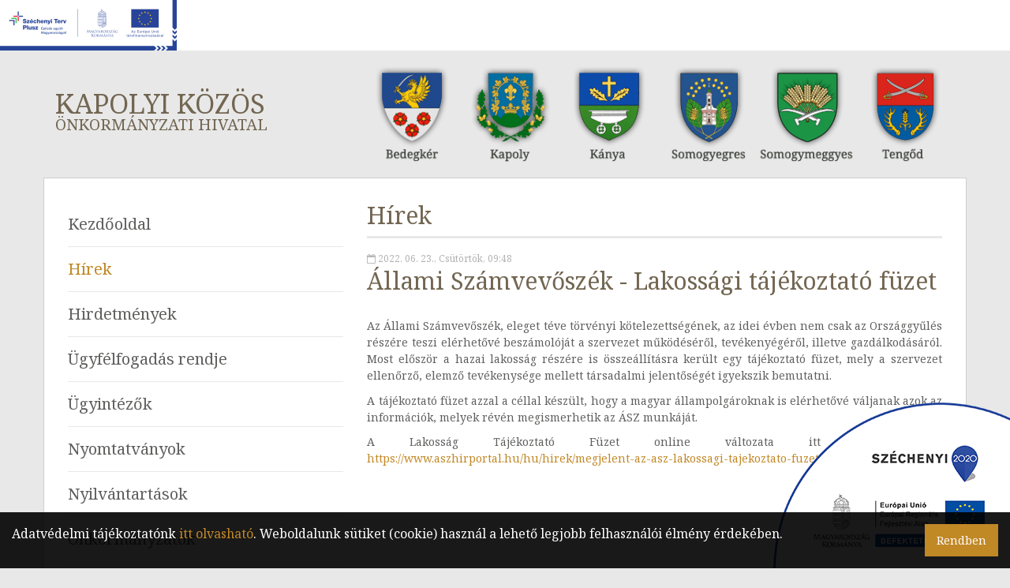

--- FILE ---
content_type: text/html; charset=UTF-8
request_url: https://kapolyikoh.hu/hirek/allami-szamvevoszek-lakossagi-tajekoztato-fuzet.html
body_size: 4611
content:
<!DOCTYPE html>
<head>
    <title>Állami Számvevőszék - Lakossági tájékoztató füzet | Kapolyi Közös Önkormányzati Hivatal</title>
		<meta name="description" content="A Dunántúli Regionális Vízmű Zrt, mint az ország egyik legnagyobb víziközmű-szolgáltatója, az idei évben immár második alkalommal szervez nyílt napokat a működési területén lévő vízműveknél és szennyvíztelepeken.

Cél, hogy az érdeklődő gyerekek és felnőttek betekintést nyerhessenek a víztermelési és a szennyvíztisztítási folyamatokba, valamint hogy megismerkedhessenek a környezettudatos felhasználói magatartással és a kötelezettségekkel, és az ezzel kapcsolatosan felmerülő kérdéseikre szakemb" />
		<meta name="Robots" content="all" />
		<link rel="image_src" href="https://kapolyikoh.hu/files/1/8/favicon.png" />
		<meta property="og:title" content="Állami Számvevőszék - Lakossági tájékoztató füzet" />
		<meta property="og:type" content="website" />
		<meta property="og:description" content="A Dunántúli Regionális Vízmű Zrt, mint az ország egyik legnagyobb víziközmű-szolgáltatója, az idei évben immár második alkalommal szervez nyílt napokat a működési területén lévő vízműveknél és szennyvíztelepeken.

Cél, hogy az érdeklődő gyerekek és felnőttek betekintést nyerhessenek a víztermelési és a szennyvíztisztítási folyamatokba, valamint hogy megismerkedhessenek a környezettudatos felhasználói magatartással és a kötelezettségekkel, és az ezzel kapcsolatosan felmerülő kérdéseikre szakemb" />
		<meta property="og:url" content="kapolyikoh.hu/hirek/allami-szamvevoszek-lakossagi-tajekoztato-fuzet.html" />
		<meta property="og:image" content="https://kapolyikoh.hu/files/1/8/favicon.png" />
		<link rel="schema.dcterms" href="http://purl.org/dc/terms/">
		<meta name="DC.coverage" content="Hungary" />
		<meta name="DC.description" content="A Dunántúli Regionális Vízmű Zrt, mint az ország egyik legnagyobb víziközmű-szolgáltatója, az idei évben immár második alkalommal szervez nyílt napokat a működési területén lévő vízműveknél és szennyvíztelepeken.

Cél, hogy az érdeklődő gyerekek és felnőttek betekintést nyerhessenek a víztermelési és a szennyvíztisztítási folyamatokba, valamint hogy megismerkedhessenek a környezettudatos felhasználói magatartással és a kötelezettségekkel, és az ezzel kapcsolatosan felmerülő kérdéseikre szakemb" />
		<meta name="DC.format" content="text/html" />
		<meta name="DC.identifier" content="kapolyikoh.hu/hirek/allami-szamvevoszek-lakossagi-tajekoztato-fuzet.html" />
		<meta name="DC.title" content="Állami Számvevőszék - Lakossági tájékoztató füzet" />
		<meta name="DC.type" content="Text" />
		<meta property="twitter:title" content="Állami Számvevőszék - Lakossági tájékoztató füzet" />
		<meta property="twitter:card" content="summary" />
		<meta property="twitter:description" content="A Dunántúli Regionális Vízmű Zrt, mint az ország egyik legnagyobb víziközmű-szolgáltatója, az idei évben immár második alkalommal szervez nyílt napokat a működési területén lévő vízműveknél és szennyvíztelepeken.

Cél, hogy az érdeklődő gyerekek és felnőttek betekintést nyerhessenek a víztermelési és a szennyvíztisztítási folyamatokba, valamint hogy megismerkedhessenek a környezettudatos felhasználói magatartással és a kötelezettségekkel, és az ezzel kapcsolatosan felmerülő kérdéseikre szakemb" />
		<meta property="twitter:url" content="kapolyikoh.hu/hirek/allami-szamvevoszek-lakossagi-tajekoztato-fuzet.html" />
		<meta property="twitter:image" content="https://kapolyikoh.hu/files/1/8/favicon.png" />
		<link rel="apple-touch-icon" sizes="57x57" href="/cache/assets/favicon/apple-touch-icon-57x57.png">
		<link rel="apple-touch-icon" sizes="60x60" href="/cache/assets/favicon/apple-touch-icon-60x60.png">
		<link rel="apple-touch-icon" sizes="72x72" href="/cache/assets/favicon/apple-touch-icon-72x72.png">
		<link rel="apple-touch-icon" sizes="76x76" href="/cache/assets/favicon/apple-touch-icon-76x76.png">
		<link rel="apple-touch-icon" sizes="114x114" href="/cache/assets/favicon/apple-touch-icon-114x114.png">
		<link rel="apple-touch-icon" sizes="120x120" href="/cache/assets/favicon/apple-touch-icon-120x120.png">
		<link rel="apple-touch-icon" sizes="144x144" href="/cache/assets/favicon/apple-touch-icon-144x144.png">
		<link rel="apple-touch-icon" sizes="152x152" href="/cache/assets/favicon/apple-touch-icon-152x152.png">
		<link rel="apple-touch-icon" sizes="180x180" href="/cache/assets/favicon/apple-touch-icon-180x180.png">
		<link rel="icon" type="image/png" href="/cache/assets/favicon/favicon-32x32.png" sizes="32x32">
		<link rel="icon" type="image/png" href="/cache/assets/favicon/android-chrome-192x192.png" sizes="192x192">
		<link rel="icon" type="image/png" href="/cache/assets/favicon/favicon-96x96.png" sizes="96x96">
		<link rel="icon" type="image/png" href="/cache/assets/favicon/favicon-16x16.png" sizes="16x16">
		<link rel="manifest" href="/cache/assets/favicon/manifest.json">
		<link rel="shortcut icon" href="/cache/assets/favicon/favicon.ico">
		<meta name="msapplication-TileColor" content="##c18826">
		<meta name="msapplication-TileImage" content="/cache/assets/favicon/mstile-144x144.png">
		<meta name="msapplication-config" content="/cache/assets/favicon/browserconfig.xml">
		<meta name="theme-color" content="##c18826">
		<meta http-equiv="Content-Style-Type" content="text/css" />
		<meta charset="UTF-8">
		<meta http-equiv="content-language" content="hu">
		<meta name="language" content="hu">
<script type="text/javascript">
var pageLanguage = 'hu';
			var pageLocale = 'hu_HU';
			var FMOptions = {
				animationIn: 'fadeIn',
				animationOut: 'fadeOut',
				entities: '427|8|29',
				error404: false,
				cartPageUrl: '',
			};
			var FMPhrases = {
				sendByEmail: 'Küldés e-mailben',
				send: 'Küldés',
				save: 'Mentés',
				cancel: 'Mégsem',
				close: 'Bezárás',
				errorMessage: 'Hiba történt, a kért műveletet nem sikerült végrehajtani.',
				error: 'Hiba',
				success: 'Siker',
				question: 'Kérdés',
				checkoutAreYouSure: 'Biztos, hogy el kívánja küldeni a rendelést?',
				totalPrice: 'Végösszeg',
				totalNetPrice: 'Nettó összérték',
				totalGrossPrice: 'Bruttó összérték',
				noResults: 'Nincs találat',
				planRoute: 'Útvonal tervezése',
				selectRouteStartPoint: 'Kérem adja meg a kiindulási pontot!',
				currentLocation: 'Jelenlegi pozícióm',
				or: 'vagy',
				enterLocation: 'Lokáció megadása',
				locationError: 'Nem sikerült útvonalat tervezni',
				routeError: 'Nem sikerült útvonalat tervezni',
				day: 'nap',
				hour: 'óra',
				minute: 'perc',
				sec: 'mp',
			};</script>
		<script src="/js.php?locale=hu_HU" type="text/javascript"></script>
		<link href="https://fonts.googleapis.com/css?family=Noto+Serif&amp;subset=latin,latin-ext" rel="stylesheet" type="text/css" />
		<link href="/css/bootstrap.css" rel="stylesheet" type="text/css" />
		<link href="/css/main.css" rel="stylesheet" type="text/css" />
		<link href="/cache/assets/generated.css" rel="stylesheet" type="text/css" />
		<script type="text/javascript">
			(function(i,s,o,g,r,a,m){i["GoogleAnalyticsObject"]=r;i[r]=i[r]||function(){
				(i[r].q=i[r].q||[]).push(arguments)},i[r].l=1*new Date();a=s.createElement(o),
					m=s.getElementsByTagName(o)[0];a.async=1;a.src=g;m.parentNode.insertBefore(a,m)
			})(window,document,"script","//www.google-analytics.com/analytics.js","ga")

			ga("create", "UA-93116029-1", "auto");
			ga("send", "pageview");
			ga("set", "metric1", 427);
		</script>

    <meta content='width=device-width, initial-scale=1, maximum-scale=1, user-scalable=no' name='viewport'>
    <!--[if lt IE 9]>
    <script src="https://oss.maxcdn.com/libs/html5shiv/3.7.0/html5shiv.js"></script>
    <script src="https://oss.maxcdn.com/libs/respond.js/1.3.0/respond.min.js"></script>
    <![endif]-->
</head>

<body class=" subpage">
		<a id="top"></a><header>
	<section class="image header-top-banner text-center">			<img src="/files/f/3/cc0270f6b118c1b743ae5b52369db36a.png" alt="" class="img-responsive" />
	</section>
	<div class="container">
		<div class="row navbar-widgets">
			<div class="col-md-4">
<section class="widget"><a href="/" class="page-title">
	Kapolyi Közös
	<small>Önkormányzati Hivatal</small>
</a></section>
</div>
<div class="col-md-8">
<section class="widget header-logos"><span><img src="/pics/header-1.png" class="img-responsive"></span>
<span><img src="/pics/header-2.png" class="img-responsive"></span>
<a href="http://kanya.hu/" target="_blank"><img src="/pics/header-3.png" class="img-responsive"></a>
<span><img src="/pics/header-4.png" class="img-responsive"></span>
<span><img src="/pics/header-5.png" class="img-responsive"></span>
<a href="https://tengod.webnode.hu/" target="_blank"><img src="/pics/header-6.png" class="img-responsive"></a>
</section>
</div>
		</div>
	</div>
</header>

<section class="main">
<div class="container">
	<div class="row">
		<div class="col-xs-12 col-md-4 sidebar sidebar-left">
			<nav class="navbar navbar-default  sidebar-nav widget" role="navigation">
				<div class="navbar-header">
										<button type="button" class="navbar-toggle" data-toggle="collapse"
						data-target="#menu1">
					<span class="sr-only">Menu</span>
					<span class="icon-bar"></span>
					<span class="icon-bar"></span>
					<span class="icon-bar"></span>
				</button>
					</div>
	
			<div class="collapse navbar-collapse panel-group" id="menu1" role="tablist" aria-multiselectable="true">
						<div class="panel panel-default">
			<div class="panel-heading" id="kezdooldalHeading">
				<h4 class="panel-title">
						<a title="Kezdőoldal" href="/">Kezdőoldal</a>
				</h4>
			</div>
		</div>
							<div class="panel panel-default">
			<div class="panel-heading" id="hirekHeading">
				<h4 class="panel-title">
						<a title="Hírek" href="/hirek" class="active">Hírek</a>
				</h4>
			</div>
		</div>
				<div class="panel panel-default">
			<div class="panel-heading" id="hirdetmenyekHeading">
				<h4 class="panel-title">
						<a title="Hirdetmények" href="/hirdetmenyek">Hirdetmények</a>
				</h4>
			</div>
		</div>
				<div class="panel panel-default">
			<div class="panel-heading" id="ugyfelfogadas-rendjeHeading">
				<h4 class="panel-title">
						<a title="Ügyfélfogadás rendje" href="/ugyfelfogadas-rendje">Ügyfélfogadás rendje</a>
				</h4>
			</div>
		</div>
				<div class="panel panel-default">
			<div class="panel-heading" id="ugyintezokHeading">
				<h4 class="panel-title">
						<a title="Ügyintézők" href="/ugyintezok">Ügyintézők</a>
				</h4>
			</div>
		</div>
				<div class="panel panel-default">
			<div class="panel-heading" id="nyomtatvanyokHeading">
				<h4 class="panel-title">
						<a title="Nyomtatványok" href="/nyomtatvanyok">Nyomtatványok</a>
				</h4>
			</div>
		</div>
				<div class="panel panel-default">
			<div class="panel-heading" id="nyilvantartasokHeading">
				<h4 class="panel-title">
						<a title="Nyilvántartások" href="/nyilvantartasok">Nyilvántartások</a>
				</h4>
			</div>
		</div>
				<div class="panel panel-default">
			<div class="panel-heading" id="onkormanyzatokHeading">
				<h4 class="panel-title">
						<a title="Önkormányzatok" href="/onkormanyzatok">Önkormányzatok</a>
				</h4>
			</div>
		</div>
					<div class="panel panel-default">
			<div class="panel-heading" id="kapcsolatHeading">
				<h4 class="panel-title">
						<a title="Kapcsolat" href="/kapcsolat">Kapcsolat</a>
				</h4>
			</div>
		</div>
				<div class="panel panel-default">
			<div class="panel-heading" id="intezmenyekHeading">
				<h4 class="panel-title">
						<a title="Intézmények" href="/intezmenyek">Intézmények</a>
				</h4>
			</div>
		</div>
				<div class="panel panel-default">
			<div class="panel-heading" id="kozerdeku-adatokHeading">
				<h4 class="panel-title">
						<a title="Közérdekű adatok" href="/kozerdeku-adatok">Közérdekű adatok</a>
				</h4>
			</div>
		</div>
				<div class="panel panel-default">
			<div class="panel-heading" id="adatvedelemHeading">
				<h4 class="panel-title">
						<a title="Adatvédelem" href="/adatvedelem">Adatvédelem</a>
				</h4>
			</div>
		</div>
				<div class="panel panel-default">
			<div class="panel-heading" id="arculati-kezikonyvekHeading">
				<h4 class="panel-title">
						<a title="Arculati kézikönyvek" href="/arculati-kezikonyvek">Arculati kézikönyvek</a>
				</h4>
			</div>
		</div>
				<div class="panel panel-default">
			<div class="panel-heading" id="helyi-epitesi-szabalyzatokHeading">
				<h4 class="panel-title">
						<a title="Helyi Építési Szabályzatok" href="/helyi-epitesi-szabalyzatok">Helyi Építési Szabályzatok</a>
				</h4>
			</div>
		</div>
				<div class="panel panel-default">
			<div class="panel-heading" id="palyazatokHeading">
				<h4 class="panel-title">
						<a title="Pályázatok" href="/palyazatok">Pályázatok</a>
				</h4>
			</div>
		</div>
				<div class="panel panel-default">
			<div class="panel-heading" id="valasztasi-informaciokHeading">
				<h4 class="panel-title">
						<a title="Választási információk" href="/valasztasi-informaciok">Választási információk</a>
				</h4>
			</div>
		</div>
	
		</div>
		</nav>
			<section class="text text-view dynamic"><h2 class="module-title clearfix"><span>Kapcsolat</span></h2><article class="details">
	<div class="description">
		<p><strong>Kapolyi Közös<br /> Önkormányzati Hivatal </strong><br /> Székhely: 8671 Kapoly, Kossuth u. 56.<br /> Tel./fax: +36 84/320-801<br /> E-mail: jegyzo@kapolyikoh.hu</p> 
	</div>
</article>
</section>
<section class="image text-center">			<img src="/files/5/9/mfp_logo_rgb_honlapra.png" alt="" class="img-responsive" />
	</section>
<section class="image text-center">			<img src="/files/2/a/vedjegymatrica_mhely_2022press.png" alt="" class="img-responsive" />
	</section>
<section class="image text-center">			<img src="/files/5/b/vjp-logo_kek.png" alt="" class="img-responsive" />
	</section>
		</div>
		<div class="col-xs-12 col-md-8 main-col-details main-col">
			<section class="news news-view dynamic"><h2 class="module-title clearfix"><span>Hírek</span></h2><article class="details">
	<h1>
					<small><i class="fa fa-calendar-o"></i> 2022. 06. 23., Csütörtök, 09:48</small>
				Állami Számvevőszék - Lakossági tájékoztató füzet
	</h1>
	<div class="details">
						<div class="description">
			<p style="text-align:justify">Az Állami Számvevőszék, eleget téve törvényi kötelezettségének, az idei évben nem csak az Országgyűlés részére teszi elérhetővé beszámolóját a szervezet működéséről, tevékenyégéről, illetve gazdálkodásáról. Most először a hazai lakosság részére is összeállításra került egy tájékoztató füzet, mely a szervezet ellenőrző, elemző tevékenysége mellett társadalmi jelentőségét igyekszik bemutatni.</p>  <p style="text-align:justify">A tájékoztató füzet azzal a céllal készült, hogy a magyar állampolgároknak is elérhetővé váljanak azok az információk, melyek révén megismerhetik az ÁSZ munkáját.</p>  <p style="text-align:justify">A Lakosság Tájékoztató Füzet online változata itt érhető el:  <a href="https://www.aszhirportal.hu/hu/hirek/megjelent-az-asz-lakossagi-tajekoztato-fuzete" target="_blank">https://www.aszhirportal.hu/hu/hirek/megjelent-az-asz-lakossagi-tajekoztato-fuzete</a></p> 
		</div>
					</div>
</article></section>
		</div>
	</div>
</div>
<div class="container">	<div class="last-modified">
		Utolsó módosítás dátuma: <span>2026. 01. 18. 01:21</span>
	</div>
</div>
</section>

<footer>
	<div class="container">
		<div class="row">
			<div class="col-md-6">
<nav class="navbar navbar-default  widget" role="navigation">
		<div class="navbar-header">
					</div>
			<ul class="nav navbar-nav navbar-left">
										<li class="																">
							<a title="Kezdőoldal" href="/">Kezdőoldal</a>
																			</li>
								<li class="																">
							<a title="Oldaltérkép" href="/oldalterkep">Oldaltérkép</a>
																			</li>
								<li class="																">
							<a title="Kapcsolat" href="/kapcsolat">Kapcsolat</a>
																			</li>
								<li class="																">
							<a title="Nyomtatványok" href="/nyomtatvanyok">Nyomtatványok</a>
																			</li>
								<li class="																">
							<a title="" href=""></a>
																			</li>
	
		</ul>
		</nav>
</div>
<div class="col-md-6">
<section class="text text-view widget"><article class="details">
	<div class="description">
		<p style="text-align:right">Készítette: <a href="http://integranet.hu" target="_blank">Integranet Kft.</a></p> 
	</div>
</article>
</section>
</div>
<div class="col-md-12">
<section class="image infoblokk text-center">			<a href="https://kapolyikoh.hu/palyazatok" title="">
			<img src="/files/d/3/erfa.png" alt="" class="img-responsive" />
		</a>
	</section>
</div>
		</div>
	</div>
</footer>		<a href="#top" class="scroll-to btn btn-default btn-to-top"><i class="fa fa-angle-double-up"></i><br />up</a>
		<div class="cookie-warning">
			<button type="button" class="btn btn-primary hvr-back-pulse">Rendben</button>
							Adatvédelmi tájékoztatónk <a href="/adatvedelem">itt olvasható</a>. 
						Weboldalunk sütiket (cookie) használ a lehető legjobb felhasználói élmény érdekében.
		</div>
	</body>
</html>

--- FILE ---
content_type: image/svg+xml
request_url: https://kapolyikoh.hu/cache/assets/loading.svg
body_size: 3060
content:
<svg width='96px' height='96px' xmlns="http://www.w3.org/2000/svg" viewBox="0 0 100 100" preserveAspectRatio="xMidYMid" class="uil-default"><rect x="0" y="0" width="100" height="100" fill="none" class="bk"></rect><rect  x='45.5' y='40' width='9' height='20' rx='5' ry='5' fill='#c18826' transform='rotate(0 50 50) translate(0 -30)'>  <animate attributeName='opacity' from='1' to='0' dur='1s' begin='0s' repeatCount='indefinite'/></rect><rect  x='45.5' y='40' width='9' height='20' rx='5' ry='5' fill='#c18826' transform='rotate(30 50 50) translate(0 -30)'>  <animate attributeName='opacity' from='1' to='0' dur='1s' begin='0.08333333333333333s' repeatCount='indefinite'/></rect><rect  x='45.5' y='40' width='9' height='20' rx='5' ry='5' fill='#c18826' transform='rotate(60 50 50) translate(0 -30)'>  <animate attributeName='opacity' from='1' to='0' dur='1s' begin='0.16666666666666666s' repeatCount='indefinite'/></rect><rect  x='45.5' y='40' width='9' height='20' rx='5' ry='5' fill='#c18826' transform='rotate(90 50 50) translate(0 -30)'>  <animate attributeName='opacity' from='1' to='0' dur='1s' begin='0.25s' repeatCount='indefinite'/></rect><rect  x='45.5' y='40' width='9' height='20' rx='5' ry='5' fill='#c18826' transform='rotate(120 50 50) translate(0 -30)'>  <animate attributeName='opacity' from='1' to='0' dur='1s' begin='0.3333333333333333s' repeatCount='indefinite'/></rect><rect  x='45.5' y='40' width='9' height='20' rx='5' ry='5' fill='#c18826' transform='rotate(150 50 50) translate(0 -30)'>  <animate attributeName='opacity' from='1' to='0' dur='1s' begin='0.4166666666666667s' repeatCount='indefinite'/></rect><rect  x='45.5' y='40' width='9' height='20' rx='5' ry='5' fill='#c18826' transform='rotate(180 50 50) translate(0 -30)'>  <animate attributeName='opacity' from='1' to='0' dur='1s' begin='0.5s' repeatCount='indefinite'/></rect><rect  x='45.5' y='40' width='9' height='20' rx='5' ry='5' fill='#c18826' transform='rotate(210 50 50) translate(0 -30)'>  <animate attributeName='opacity' from='1' to='0' dur='1s' begin='0.5833333333333334s' repeatCount='indefinite'/></rect><rect  x='45.5' y='40' width='9' height='20' rx='5' ry='5' fill='#c18826' transform='rotate(240 50 50) translate(0 -30)'>  <animate attributeName='opacity' from='1' to='0' dur='1s' begin='0.6666666666666666s' repeatCount='indefinite'/></rect><rect  x='45.5' y='40' width='9' height='20' rx='5' ry='5' fill='#c18826' transform='rotate(270 50 50) translate(0 -30)'>  <animate attributeName='opacity' from='1' to='0' dur='1s' begin='0.75s' repeatCount='indefinite'/></rect><rect  x='45.5' y='40' width='9' height='20' rx='5' ry='5' fill='#c18826' transform='rotate(300 50 50) translate(0 -30)'>  <animate attributeName='opacity' from='1' to='0' dur='1s' begin='0.8333333333333334s' repeatCount='indefinite'/></rect><rect  x='45.5' y='40' width='9' height='20' rx='5' ry='5' fill='#c18826' transform='rotate(330 50 50) translate(0 -30)'>  <animate attributeName='opacity' from='1' to='0' dur='1s' begin='0.9166666666666666s' repeatCount='indefinite'/></rect></svg>

--- FILE ---
content_type: text/plain
request_url: https://www.google-analytics.com/j/collect?v=1&_v=j102&a=1407313012&t=pageview&_s=1&dl=https%3A%2F%2Fkapolyikoh.hu%2Fhirek%2Fallami-szamvevoszek-lakossagi-tajekoztato-fuzet.html&ul=en-us%40posix&dt=%C3%81llami%20Sz%C3%A1mvev%C5%91sz%C3%A9k%20-%20Lakoss%C3%A1gi%20t%C3%A1j%C3%A9koztat%C3%B3%20f%C3%BCzet%20%7C%20Kapolyi%20K%C3%B6z%C3%B6s%20%C3%96nkorm%C3%A1nyzati%20Hivatal&sr=1280x720&vp=1280x720&_u=IEBAAEABAAAAACAAI~&jid=734046084&gjid=67665912&cid=1541995314.1768760781&tid=UA-93116029-1&_gid=845233600.1768760781&_r=1&_slc=1&z=1448151213
body_size: -449
content:
2,cG-KERH57JSRT